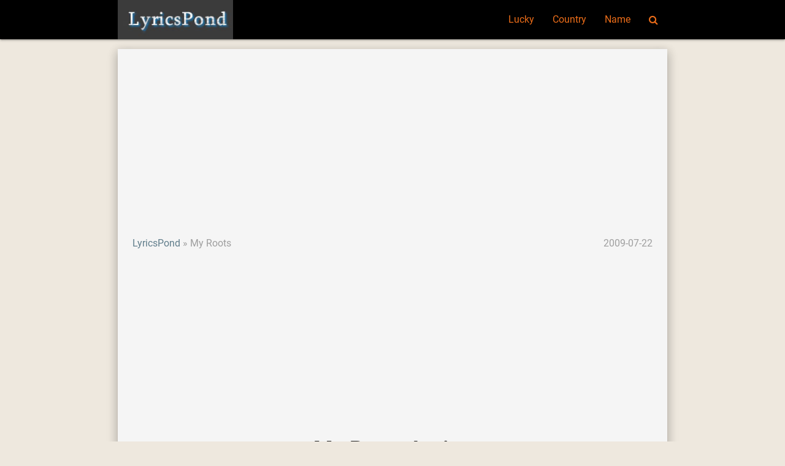

--- FILE ---
content_type: text/html; charset=UTF-8
request_url: https://lyricspond.com/artist-burning-spear/lyrics-my-roots
body_size: 3911
content:
<!DOCTYPE html>
<html lang="en">
<head>
  <meta charset="utf-8">
  <meta name="viewport" content="width=device-width,minimum-scale=1,initial-scale=1">
  <link rel="icon" type="image/png" href="/images/favicon.png" />
  <link rel="shortcut icon" href="/favicon.ico" />
  <title>My Roots - Burning Spear Lyrics - LyricsPond</title>

  <link type="text/css" rel="stylesheet" href="/css/app.css" media="all"/>
  <!-- CSRF Token -->
  <meta name="csrf-token" content="jO2pR0UfXo85FLaoG4yUllHQigXGlcWlXlsFJ8O5">
  <!-- Scripts -->
  <script>
      window.Laravel = {"csrfToken":"jO2pR0UfXo85FLaoG4yUllHQigXGlcWlXlsFJ8O5"}  </script>
<script>
  (function(i,s,o,g,r,a,m){i['GoogleAnalyticsObject']=r;i[r]=i[r]||function(){
  (i[r].q=i[r].q||[]).push(arguments)},i[r].l=1*new Date();a=s.createElement(o),
  m=s.getElementsByTagName(o)[0];a.async=1;a.src=g;m.parentNode.insertBefore(a,m)
  })(window,document,'script','https://www.google-analytics.com/analytics.js','ga');

  ga('create', 'UA-7431272-1', 'auto');
  ga('send', 'pageview');

</script>
<script type="application/ld+json">
{"@context":"http://schema.org","@type":"WebSite","name":"LyricsPond","url":"https://lyricspond.com/","potentialAction":{"@type":"SearchAction","target":"https://lyricspond.com/search?q={search_term_string}","query-input":"required name=search_term_string"}}
</script>
<link rel="canonical" href="/artist-burning-spear/lyrics-my-roots" />
<link rel="alternate" href="/artist-burning-spear/lyrics-my-roots" hreflang="en" />
<link rel="amphtml" href="/amp/artist-burning-spear/lyrics-my-roots" />
<script async src="//pagead2.googlesyndication.com/pagead/js/adsbygoogle.js"></script>
<script>
  (adsbygoogle = window.adsbygoogle || []).push({
    google_ad_client: "ca-pub-0780864176733219",
    enable_page_level_ads: true
  });
</script>
<script type="application/ld+json">
{"@context":"http://schema.org","@type":"BreadcrumbList","itemListElement":[{"@type":"ListItem","position":1,"item":{"@id":"/","name":"LyricsPond"}},{"@type":"ListItem","position":2,"item":{"@id":"/artist-burning-spear/lyrics-my-roots","name":"My Roots"}}]}
</script>
<script type="application/ld+json">
{"@context":"http://schema.org","@type":"Article","author":{"@type":"Person","name":"admin"},"publisher":{"@type":"Organization","name":"LyricsPond","logo":{"@type":"ImageObject","url":"https://lyricspond.com/images/logo.jpg"}},"mainEntityOfPage":"/artist-burning-spear/lyrics-my-roots","headline":"My Roots","image":[],"datePublished":"2009-07-22T01:39:03+00:00","dateModified":"2009-07-22T01:39:03+00:00"}
</script>
</head>
<body class="p_body">

  <header>
  <nav class="black p_nav">
    <div class="nav-wrapper container">
      <a id="logo-container" href="/" class="brand-logo">
        <img src="/images/logo.jpg" alt="LyricsPond" />
      </a>
      <ul class="right hide-on-med-and-down">
        <li><a href="/?random">Lucky</a></li>
        <li><a href="/artists/country">Country</a></li>
        <li><a href="/artists/name">Name</a></li>
        <li><a href="/search" onclick="event.preventDefault();$('#modal_search').modal('open');"><i class="fa fa-search" aria-hidden="true"></i></a></li>
      </ul>

      <ul id="slide-out" class="sidenav">
        <li><a href="/?random">Lucky</a></li>
        <li><a href="/artists/country">Country</a></li>
        <li><a href="/artists/name">Name</a></li>
        <li><a href="/search" onclick="event.preventDefault();$('#modal_search').modal('open');"><i class="fa fa-search" aria-hidden="true"></i></a></li>
      </ul>
      <a href="#" data-target="slide-out" class="sidenav-trigger"><i class="fa fa-bars" aria-hidden="true"></i></a>
    </div>
  </nav>
  </header>

  <div id="modal_search" class="modal">
    <form id="search_form" action="/search" method="GET">
    <div class="modal-content">
      <div class="input-field col s12">
        <input name="q" type="text" id="serach_input" class="validate" autofocus>
        <label for="serach_input">Search</label>
      </div>
    </div>
    <div class="modal-footer">
      <a href="/search" onclick="event.preventDefault(); document.getElementById('search_form').submit();" class="modal-action modal-close waves-effect waves-green btn-flat">Search</a>
    </div>
    </form>
  </div>


<main class="container z-depth-3 p_main_container">

  <article class="row p_article">

    <header>
      <div class="col s12 m8">
        <ol class="p_breadcrumbs">
          <li><a href="/">LyricsPond</a></li>
          <li>My Roots</li>
        </ol>
      </div>
      <div class="col s12 m4 right-align truncate p_pubdate">
        <time datetime="2009-07-22T01:39:03+00:00">2009-07-22</time>
      </div>
      
      <div class="col s12">
          <script async src="//pagead2.googlesyndication.com/pagead/js/adsbygoogle.js"></script>
<!-- lyricspond_auto -->
<ins class="adsbygoogle"
     style="display:block"
     data-ad-client="ca-pub-0780864176733219"
     data-ad-slot="1225485063"
     data-ad-format="auto"></ins>
<script>
(adsbygoogle = window.adsbygoogle || []).push({});
</script>
      </div>

      <div class="col s12 center-align">
        <h1 class="p_title">
          My Roots Lyrics
        </h1>
        <p>
          <a href="http://www.amazon.com/exec/obidos/external-search?mode=music&amp;tag=lyricspond-20&amp;keyword=My%20Roots%20Burning%20Spear" target="_blank">
    <img src="/images/buy-amazon.jpg"/>
</a>
        </p>
      </div>
    </header>

    <section>
      <div class="col s12 p_artist center-align">
        <p>
          The song
<a href="/artist-burning-spear/lyrics-my-roots">My Roots</a>
is performed by
<a href="/artist-burning-spear">Burning Spear</a>
 
in the album named
<a href="/artist-burning-spear/album-chant-down-babylon-island-anthology">Chant Down Babylon: Island Anthology</a>
 
in the year 1996
.
        </p>
        <p>
          <a target="_blank" rel="nofollow" style="color: red; font-size: 14px; font-family: Arial; font-weight: bold;" href="http://www.ringtonematcher.com/co/ringtonematcher/02/noc.asp?sid=UULYros&amp;artist=Burning%20Spear&amp;song=My%20Roots">
    <img border="0" style="padding:0; margin-right: 5px; vertical-align: bottom;" src="/images/phone_icon_blue_small_trans_left.gif" alt="" />
    Send My Roots Ringtone to your Cell
    <img border="0" style="padding:0; margin-left: 5px; vertical-align: bottom;" src="/images/phone_icon_blue_small_trans_right.gif" alt="" />
</a>
        </p>
      </div>
    </section>

    <section>
      <div class="col s12 center-align">
        <p class="p_lyrics">
        <br />
<br />
My roots I&#039;ll never forget<br />
I&#039;ll always remember the road I travel<br />
My roots I&#039;ll never forget<br />
I&#039;ll always remember the road I travel<br />
<br />
I&#039;ve traveled all over, through the works of Jah, Jah<br />
One thing I know for sure<br />
<br />
My roots I&#039;ll never forget<br />
I&#039;ll always remember the road I travel<br />
My roots I&#039;ll never forget<br />
I&#039;ll always remember the road I travel<br />
<br />
Europe I travel, England I travel<br />
America I travel, I travel Africa<br />
<br />
My roots I&#039;ll never forget<br />
I&#039;ll always remember the road I travel<br />
My roots I&#039;ll never forget<br />
I&#039;ll always remember the road I travel<br />
<br />
How can I forget my roots? How can I?<br />
How can I forget my roots, how can I?<br />
My roots, my roots, my roots, my roots<br />
<br />
My roots I&#039;ll never forget<br />
I&#039;ll always remember the road I travel<br />
My roots I&#039;ll never forget<br />
I&#039;ll always remember the road I travel<br />
<br />
I&#039;ve been all over through the works of Jah, Jah<br />
One thing I know for sure<br />
<br />
My roots I&#039;ll never forget<br />
I&#039;ll always remember the road I travel<br />
My roots I&#039;ll never forget<br />
I&#039;ll always remember the road I travel<br />
<br />
Oh, my roots, my history<br />
Talk about my culture, oh yes my people<br />
<br />
My roots I&#039;ll never forget<br />
I&#039;ll always remember the road I travel<br />
My roots I&#039;ll never forget<br />
I&#039;ll always remember the road I travel<br />
<br />
My roots I&#039;ll never forget<br />
I&#039;ll always remember the road I travel<br />
  (My roots, Jah roots, good roots, strong roots)<br />
My roots I&#039;ll never forget<br />
I&#039;ll always remember the road I travel<br />
  (I travel, I travel, I travel, and I travel)<br />
<br />
My roots I&#039;ll never forget<br />
I&#039;ll always remember the road I travel<br />
(I remember my roots, my roots)<br />
(I&#039;ll never forget, my roots)<br />
My roots I&#039;ll never forget<br />
I&#039;ll always remember the road I travel<br />
<br />
<br />
<br />

        </p>
        <p>
          <a target="_blank" rel="nofollow" style="color: red; font-size: 14px; font-family: Arial; font-weight: bold;" href="http://www.ringtonematcher.com/co/ringtonematcher/02/noc.asp?sid=UULYros&amp;artist=Burning%20Spear&amp;song=My%20Roots">
    <img border="0" style="padding:0; margin-right: 5px; vertical-align: bottom;" src="/images/phone_icon_blue_small_trans_left.gif" alt="" />
    Send My Roots Ringtone to your Cell
    <img border="0" style="padding:0; margin-left: 5px; vertical-align: bottom;" src="/images/phone_icon_blue_small_trans_right.gif" alt="" />
</a>
        </p>
      </div>
    </section>

      <div class="col s12">
          <script async src="//pagead2.googlesyndication.com/pagead/js/adsbygoogle.js"></script>
<!-- lyricspond_auto -->
<ins class="adsbygoogle"
     style="display:block"
     data-ad-client="ca-pub-0780864176733219"
     data-ad-slot="1225485063"
     data-ad-format="auto"></ins>
<script>
(adsbygoogle = window.adsbygoogle || []).push({});
</script>
      </div>

     
    <section>
      <div class="col s12">
          <h2 class="p_title">
            Burning Spear - Chant Down Babylon: Island Anthology
          </h2>
      </div>
      <div class="row p_album">
        <div class="col s12 m4 center-align">
          <h5><a href="/artist-burning-spear/album-chant-down-babylon-island-anthology" class="red-text text-darken-4">Chant Down Babylon: Island Anthology</a></h5>
          <div class="grey-text text-darken-1">Jun 1996</div>
                  </div>
        <div class="col s12 m8">
          <ol>
                    <li>
                          <a href="/artist-burning-spear/lyrics-marcus-garvey">Marcus Garvey</a>
                        
          </li>
                    <li>
                          Slavery Days
                        
          </li>
                    <li>
                          I And I Survive
                        (Slavery Days)
          </li>
                    <li>
                          Old Marcus Garvey
                        
          </li>
                    <li>
                          Tradition
                        
          </li>
                    <li>
                          The Invasion
                        (Aka Black Wa Da Da)
          </li>
                    <li>
                          Door Peep
                        
          </li>
                    <li>
                          No More War
                        
          </li>
                    <li>
                          Black Soul
                        
          </li>
                    <li>
                          Man In The Hills
                        
          </li>
                    <li>
                          Cultivation
                        
          </li>
                    <li>
                          The Sun
                        
          </li>
                    <li>
                          It&#039;s A Long Way Around
                        
          </li>
                    <li>
                          Throw Down Your Arms
                        
          </li>
                    <li>
                          Dry &amp; Heavy
                        
          </li>
                    <li>
                          Black Disciples
                        
          </li>
                    <li>
                          Lion
                        
          </li>
                    <li>
                          Jordan River
                        
          </li>
                    <li>
                          Jah No Dead
                        
          </li>
                    <li>
                          Marcus Children Suffer
                        
          </li>
                    <li>
                          Social Living
                        
          </li>
                    <li>
                          Marcus Say Jah No Dead
                        
          </li>
                    <li>
                          Nyah Keith
                        
          </li>
                    <li>
                          Civilize Reggae
                        
          </li>
                    <li>
                          Mek We Dweet
                        
          </li>
                    <li>
                          <a href="/artist-burning-spear/lyrics-my-roots">My Roots</a>
                        
          </li>
                    <li>
                          Great Men
                        
          </li>
                    <li>
                          Great Men&#039;s Dub
                        
          </li>
                    <li>
                          <a href="/artist-burning-spear/lyrics-one-people">One People</a>
                        
          </li>
                    <li>
                          <a href="/artist-burning-spear/lyrics-african-woman">African Woman</a>
                        
          </li>
                    <li>
                          <a href="/artist-burning-spear/lyrics-jah-kingdom">Jah Kingdom</a>
                        
          </li>
                    <li>
                          <a href="/artist-burning-spear/lyrics-praise-him">Praise Him</a>
                        
          </li>
                    <li>
                          <a href="/artist-burning-spear/lyrics-should-i">Should I</a>
                        
          </li>
                    <li>
                          Estimated Prophet
                        
          </li>
                    <li>
                          <a href="/artist-burning-spear/lyrics-thank-you">Thank You</a>
                        
          </li>
                    </ol>
        </div>
      </div>
    </section>
    
  </article>

  <hr>

  <div class="row">
      <div class="col s12">
<script async src="//pagead2.googlesyndication.com/pagead/js/adsbygoogle.js"></script>
<ins class="adsbygoogle"
     style="display:block"
     data-ad-format="autorelaxed"
     data-ad-client="ca-pub-0780864176733219"
     data-ad-slot="9703997461"></ins>
<script>
     (adsbygoogle = window.adsbygoogle || []).push({});
</script>
      </div>
  </div>

  <div class="row">
      <div class="col s12">
      </div>
  </div>

</main>


  <div class="p_topfooter">
  </div>

  <footer class="black page-footer p_footer">
    <div class="container">
      <div class="row">
        <div class="col s12 m8 l8">
          <h4 class="grey-text text-darken-2">LyricsPond</h4>
          <p class="grey-text text-darken-2">
            Lyricspond.com collects more than 700000 lyrics. <br>
            You can search the music lyrics easily, watch the music videos directly, and share your feelings bravely.<br>
          </p>
        </div>
        <div class="col s12 m4 l4 center-align blue-grey-text text-darken-1">
          <ul>
            <li>
                  <a href="/login">Login</a>
                                  </li>
                        <li><a href="/site-contact">Contact</a></li>
            
            
            
            
          </ul>
        </div>
      </div>
    </div>
    <div class="footer-copyright">
      <div class="container">
        <div class="center-align grey-text text-darken-1">
          Copyright © 2009 - 2026 LYRICSPOND.COM All rights reserved.
        </div>
      </div>
    </div>
  </footer>

  <!-- Scripts -->
  <script type="text/javascript" src="/js/jquery.min.js"></script>
  <script type="text/javascript" src="/js/materialize.min.js"></script>
  <script type="text/javascript" src="/js/app.js"></script>
<!-- Go to www.addthis.com/dashboard to customize your tools --> <script type="text/javascript" src="//s7.addthis.com/js/300/addthis_widget.js#pubid=ra-582da7d9fca66317"></script>
</body>
</html>


--- FILE ---
content_type: text/html; charset=utf-8
request_url: https://www.google.com/recaptcha/api2/aframe
body_size: 266
content:
<!DOCTYPE HTML><html><head><meta http-equiv="content-type" content="text/html; charset=UTF-8"></head><body><script nonce="EqmTy9NuMXGqqmyTbcYt0w">/** Anti-fraud and anti-abuse applications only. See google.com/recaptcha */ try{var clients={'sodar':'https://pagead2.googlesyndication.com/pagead/sodar?'};window.addEventListener("message",function(a){try{if(a.source===window.parent){var b=JSON.parse(a.data);var c=clients[b['id']];if(c){var d=document.createElement('img');d.src=c+b['params']+'&rc='+(localStorage.getItem("rc::a")?sessionStorage.getItem("rc::b"):"");window.document.body.appendChild(d);sessionStorage.setItem("rc::e",parseInt(sessionStorage.getItem("rc::e")||0)+1);localStorage.setItem("rc::h",'1768820145160');}}}catch(b){}});window.parent.postMessage("_grecaptcha_ready", "*");}catch(b){}</script></body></html>

--- FILE ---
content_type: text/plain
request_url: https://www.google-analytics.com/j/collect?v=1&_v=j102&a=355713891&t=pageview&_s=1&dl=https%3A%2F%2Flyricspond.com%2Fartist-burning-spear%2Flyrics-my-roots&ul=en-us%40posix&dt=My%20Roots%20-%20Burning%20Spear%20Lyrics%20-%20LyricsPond&sr=1280x720&vp=1280x720&_u=IEBAAEABAAAAACAAI~&jid=193088923&gjid=1165614007&cid=2045033925.1768820144&tid=UA-7431272-1&_gid=1568006138.1768820144&_r=1&_slc=1&z=1622877544
body_size: -450
content:
2,cG-N0P4LFJH1R